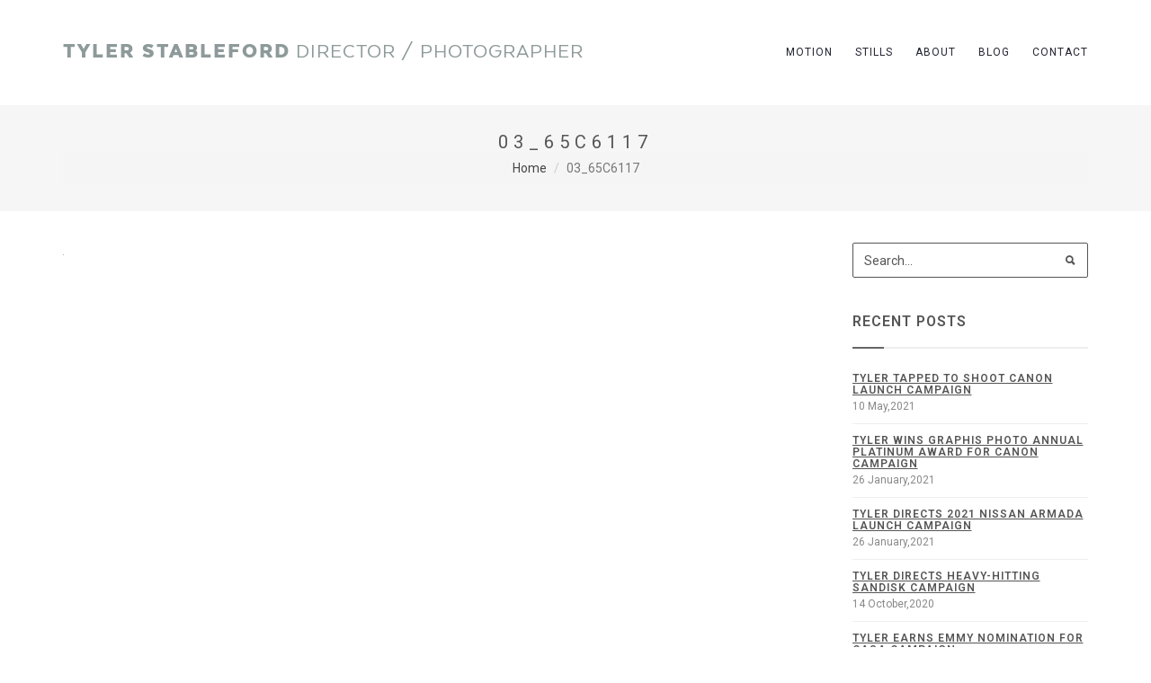

--- FILE ---
content_type: text/html; charset=UTF-8
request_url: http://tylerstableford.com/2015/11/27/tourism-campaign-aspen-snowmass/03_65c6117/
body_size: 55435
content:
<!DOCTYPE html>
<html lang="en-US">
  <head>
      <!-- Meta Tags -->
    <meta charset="utf-8">
    <meta name="viewport" content="width=device-width, initial-scale=1">
    <title>03_65C6117 &#8211; Tyler Stableford Productions</title>
<meta name='robots' content='max-image-preview:large' />
<link rel='dns-prefetch' href='//fonts.googleapis.com' />
<link rel="alternate" type="application/rss+xml" title="Tyler Stableford Productions &raquo; Feed" href="http://tylerstableford.com/feed/" />
<link rel="alternate" type="application/rss+xml" title="Tyler Stableford Productions &raquo; Comments Feed" href="http://tylerstableford.com/comments/feed/" />
<link rel="alternate" title="oEmbed (JSON)" type="application/json+oembed" href="http://tylerstableford.com/wp-json/oembed/1.0/embed?url=http%3A%2F%2Ftylerstableford.com%2F2015%2F11%2F27%2Ftourism-campaign-aspen-snowmass%2F03_65c6117%2F" />
<link rel="alternate" title="oEmbed (XML)" type="text/xml+oembed" href="http://tylerstableford.com/wp-json/oembed/1.0/embed?url=http%3A%2F%2Ftylerstableford.com%2F2015%2F11%2F27%2Ftourism-campaign-aspen-snowmass%2F03_65c6117%2F&#038;format=xml" />
<style id='wp-img-auto-sizes-contain-inline-css' type='text/css'>
img:is([sizes=auto i],[sizes^="auto," i]){contain-intrinsic-size:3000px 1500px}
/*# sourceURL=wp-img-auto-sizes-contain-inline-css */
</style>
<style id='wp-emoji-styles-inline-css' type='text/css'>

	img.wp-smiley, img.emoji {
		display: inline !important;
		border: none !important;
		box-shadow: none !important;
		height: 1em !important;
		width: 1em !important;
		margin: 0 0.07em !important;
		vertical-align: -0.1em !important;
		background: none !important;
		padding: 0 !important;
	}
/*# sourceURL=wp-emoji-styles-inline-css */
</style>
<style id='wp-block-library-inline-css' type='text/css'>
:root{--wp-block-synced-color:#7a00df;--wp-block-synced-color--rgb:122,0,223;--wp-bound-block-color:var(--wp-block-synced-color);--wp-editor-canvas-background:#ddd;--wp-admin-theme-color:#007cba;--wp-admin-theme-color--rgb:0,124,186;--wp-admin-theme-color-darker-10:#006ba1;--wp-admin-theme-color-darker-10--rgb:0,107,160.5;--wp-admin-theme-color-darker-20:#005a87;--wp-admin-theme-color-darker-20--rgb:0,90,135;--wp-admin-border-width-focus:2px}@media (min-resolution:192dpi){:root{--wp-admin-border-width-focus:1.5px}}.wp-element-button{cursor:pointer}:root .has-very-light-gray-background-color{background-color:#eee}:root .has-very-dark-gray-background-color{background-color:#313131}:root .has-very-light-gray-color{color:#eee}:root .has-very-dark-gray-color{color:#313131}:root .has-vivid-green-cyan-to-vivid-cyan-blue-gradient-background{background:linear-gradient(135deg,#00d084,#0693e3)}:root .has-purple-crush-gradient-background{background:linear-gradient(135deg,#34e2e4,#4721fb 50%,#ab1dfe)}:root .has-hazy-dawn-gradient-background{background:linear-gradient(135deg,#faaca8,#dad0ec)}:root .has-subdued-olive-gradient-background{background:linear-gradient(135deg,#fafae1,#67a671)}:root .has-atomic-cream-gradient-background{background:linear-gradient(135deg,#fdd79a,#004a59)}:root .has-nightshade-gradient-background{background:linear-gradient(135deg,#330968,#31cdcf)}:root .has-midnight-gradient-background{background:linear-gradient(135deg,#020381,#2874fc)}:root{--wp--preset--font-size--normal:16px;--wp--preset--font-size--huge:42px}.has-regular-font-size{font-size:1em}.has-larger-font-size{font-size:2.625em}.has-normal-font-size{font-size:var(--wp--preset--font-size--normal)}.has-huge-font-size{font-size:var(--wp--preset--font-size--huge)}.has-text-align-center{text-align:center}.has-text-align-left{text-align:left}.has-text-align-right{text-align:right}.has-fit-text{white-space:nowrap!important}#end-resizable-editor-section{display:none}.aligncenter{clear:both}.items-justified-left{justify-content:flex-start}.items-justified-center{justify-content:center}.items-justified-right{justify-content:flex-end}.items-justified-space-between{justify-content:space-between}.screen-reader-text{border:0;clip-path:inset(50%);height:1px;margin:-1px;overflow:hidden;padding:0;position:absolute;width:1px;word-wrap:normal!important}.screen-reader-text:focus{background-color:#ddd;clip-path:none;color:#444;display:block;font-size:1em;height:auto;left:5px;line-height:normal;padding:15px 23px 14px;text-decoration:none;top:5px;width:auto;z-index:100000}html :where(.has-border-color){border-style:solid}html :where([style*=border-top-color]){border-top-style:solid}html :where([style*=border-right-color]){border-right-style:solid}html :where([style*=border-bottom-color]){border-bottom-style:solid}html :where([style*=border-left-color]){border-left-style:solid}html :where([style*=border-width]){border-style:solid}html :where([style*=border-top-width]){border-top-style:solid}html :where([style*=border-right-width]){border-right-style:solid}html :where([style*=border-bottom-width]){border-bottom-style:solid}html :where([style*=border-left-width]){border-left-style:solid}html :where(img[class*=wp-image-]){height:auto;max-width:100%}:where(figure){margin:0 0 1em}html :where(.is-position-sticky){--wp-admin--admin-bar--position-offset:var(--wp-admin--admin-bar--height,0px)}@media screen and (max-width:600px){html :where(.is-position-sticky){--wp-admin--admin-bar--position-offset:0px}}

/*# sourceURL=wp-block-library-inline-css */
</style><style id='global-styles-inline-css' type='text/css'>
:root{--wp--preset--aspect-ratio--square: 1;--wp--preset--aspect-ratio--4-3: 4/3;--wp--preset--aspect-ratio--3-4: 3/4;--wp--preset--aspect-ratio--3-2: 3/2;--wp--preset--aspect-ratio--2-3: 2/3;--wp--preset--aspect-ratio--16-9: 16/9;--wp--preset--aspect-ratio--9-16: 9/16;--wp--preset--color--black: #000000;--wp--preset--color--cyan-bluish-gray: #abb8c3;--wp--preset--color--white: #ffffff;--wp--preset--color--pale-pink: #f78da7;--wp--preset--color--vivid-red: #cf2e2e;--wp--preset--color--luminous-vivid-orange: #ff6900;--wp--preset--color--luminous-vivid-amber: #fcb900;--wp--preset--color--light-green-cyan: #7bdcb5;--wp--preset--color--vivid-green-cyan: #00d084;--wp--preset--color--pale-cyan-blue: #8ed1fc;--wp--preset--color--vivid-cyan-blue: #0693e3;--wp--preset--color--vivid-purple: #9b51e0;--wp--preset--gradient--vivid-cyan-blue-to-vivid-purple: linear-gradient(135deg,rgb(6,147,227) 0%,rgb(155,81,224) 100%);--wp--preset--gradient--light-green-cyan-to-vivid-green-cyan: linear-gradient(135deg,rgb(122,220,180) 0%,rgb(0,208,130) 100%);--wp--preset--gradient--luminous-vivid-amber-to-luminous-vivid-orange: linear-gradient(135deg,rgb(252,185,0) 0%,rgb(255,105,0) 100%);--wp--preset--gradient--luminous-vivid-orange-to-vivid-red: linear-gradient(135deg,rgb(255,105,0) 0%,rgb(207,46,46) 100%);--wp--preset--gradient--very-light-gray-to-cyan-bluish-gray: linear-gradient(135deg,rgb(238,238,238) 0%,rgb(169,184,195) 100%);--wp--preset--gradient--cool-to-warm-spectrum: linear-gradient(135deg,rgb(74,234,220) 0%,rgb(151,120,209) 20%,rgb(207,42,186) 40%,rgb(238,44,130) 60%,rgb(251,105,98) 80%,rgb(254,248,76) 100%);--wp--preset--gradient--blush-light-purple: linear-gradient(135deg,rgb(255,206,236) 0%,rgb(152,150,240) 100%);--wp--preset--gradient--blush-bordeaux: linear-gradient(135deg,rgb(254,205,165) 0%,rgb(254,45,45) 50%,rgb(107,0,62) 100%);--wp--preset--gradient--luminous-dusk: linear-gradient(135deg,rgb(255,203,112) 0%,rgb(199,81,192) 50%,rgb(65,88,208) 100%);--wp--preset--gradient--pale-ocean: linear-gradient(135deg,rgb(255,245,203) 0%,rgb(182,227,212) 50%,rgb(51,167,181) 100%);--wp--preset--gradient--electric-grass: linear-gradient(135deg,rgb(202,248,128) 0%,rgb(113,206,126) 100%);--wp--preset--gradient--midnight: linear-gradient(135deg,rgb(2,3,129) 0%,rgb(40,116,252) 100%);--wp--preset--font-size--small: 13px;--wp--preset--font-size--medium: 20px;--wp--preset--font-size--large: 36px;--wp--preset--font-size--x-large: 42px;--wp--preset--spacing--20: 0.44rem;--wp--preset--spacing--30: 0.67rem;--wp--preset--spacing--40: 1rem;--wp--preset--spacing--50: 1.5rem;--wp--preset--spacing--60: 2.25rem;--wp--preset--spacing--70: 3.38rem;--wp--preset--spacing--80: 5.06rem;--wp--preset--shadow--natural: 6px 6px 9px rgba(0, 0, 0, 0.2);--wp--preset--shadow--deep: 12px 12px 50px rgba(0, 0, 0, 0.4);--wp--preset--shadow--sharp: 6px 6px 0px rgba(0, 0, 0, 0.2);--wp--preset--shadow--outlined: 6px 6px 0px -3px rgb(255, 255, 255), 6px 6px rgb(0, 0, 0);--wp--preset--shadow--crisp: 6px 6px 0px rgb(0, 0, 0);}:where(.is-layout-flex){gap: 0.5em;}:where(.is-layout-grid){gap: 0.5em;}body .is-layout-flex{display: flex;}.is-layout-flex{flex-wrap: wrap;align-items: center;}.is-layout-flex > :is(*, div){margin: 0;}body .is-layout-grid{display: grid;}.is-layout-grid > :is(*, div){margin: 0;}:where(.wp-block-columns.is-layout-flex){gap: 2em;}:where(.wp-block-columns.is-layout-grid){gap: 2em;}:where(.wp-block-post-template.is-layout-flex){gap: 1.25em;}:where(.wp-block-post-template.is-layout-grid){gap: 1.25em;}.has-black-color{color: var(--wp--preset--color--black) !important;}.has-cyan-bluish-gray-color{color: var(--wp--preset--color--cyan-bluish-gray) !important;}.has-white-color{color: var(--wp--preset--color--white) !important;}.has-pale-pink-color{color: var(--wp--preset--color--pale-pink) !important;}.has-vivid-red-color{color: var(--wp--preset--color--vivid-red) !important;}.has-luminous-vivid-orange-color{color: var(--wp--preset--color--luminous-vivid-orange) !important;}.has-luminous-vivid-amber-color{color: var(--wp--preset--color--luminous-vivid-amber) !important;}.has-light-green-cyan-color{color: var(--wp--preset--color--light-green-cyan) !important;}.has-vivid-green-cyan-color{color: var(--wp--preset--color--vivid-green-cyan) !important;}.has-pale-cyan-blue-color{color: var(--wp--preset--color--pale-cyan-blue) !important;}.has-vivid-cyan-blue-color{color: var(--wp--preset--color--vivid-cyan-blue) !important;}.has-vivid-purple-color{color: var(--wp--preset--color--vivid-purple) !important;}.has-black-background-color{background-color: var(--wp--preset--color--black) !important;}.has-cyan-bluish-gray-background-color{background-color: var(--wp--preset--color--cyan-bluish-gray) !important;}.has-white-background-color{background-color: var(--wp--preset--color--white) !important;}.has-pale-pink-background-color{background-color: var(--wp--preset--color--pale-pink) !important;}.has-vivid-red-background-color{background-color: var(--wp--preset--color--vivid-red) !important;}.has-luminous-vivid-orange-background-color{background-color: var(--wp--preset--color--luminous-vivid-orange) !important;}.has-luminous-vivid-amber-background-color{background-color: var(--wp--preset--color--luminous-vivid-amber) !important;}.has-light-green-cyan-background-color{background-color: var(--wp--preset--color--light-green-cyan) !important;}.has-vivid-green-cyan-background-color{background-color: var(--wp--preset--color--vivid-green-cyan) !important;}.has-pale-cyan-blue-background-color{background-color: var(--wp--preset--color--pale-cyan-blue) !important;}.has-vivid-cyan-blue-background-color{background-color: var(--wp--preset--color--vivid-cyan-blue) !important;}.has-vivid-purple-background-color{background-color: var(--wp--preset--color--vivid-purple) !important;}.has-black-border-color{border-color: var(--wp--preset--color--black) !important;}.has-cyan-bluish-gray-border-color{border-color: var(--wp--preset--color--cyan-bluish-gray) !important;}.has-white-border-color{border-color: var(--wp--preset--color--white) !important;}.has-pale-pink-border-color{border-color: var(--wp--preset--color--pale-pink) !important;}.has-vivid-red-border-color{border-color: var(--wp--preset--color--vivid-red) !important;}.has-luminous-vivid-orange-border-color{border-color: var(--wp--preset--color--luminous-vivid-orange) !important;}.has-luminous-vivid-amber-border-color{border-color: var(--wp--preset--color--luminous-vivid-amber) !important;}.has-light-green-cyan-border-color{border-color: var(--wp--preset--color--light-green-cyan) !important;}.has-vivid-green-cyan-border-color{border-color: var(--wp--preset--color--vivid-green-cyan) !important;}.has-pale-cyan-blue-border-color{border-color: var(--wp--preset--color--pale-cyan-blue) !important;}.has-vivid-cyan-blue-border-color{border-color: var(--wp--preset--color--vivid-cyan-blue) !important;}.has-vivid-purple-border-color{border-color: var(--wp--preset--color--vivid-purple) !important;}.has-vivid-cyan-blue-to-vivid-purple-gradient-background{background: var(--wp--preset--gradient--vivid-cyan-blue-to-vivid-purple) !important;}.has-light-green-cyan-to-vivid-green-cyan-gradient-background{background: var(--wp--preset--gradient--light-green-cyan-to-vivid-green-cyan) !important;}.has-luminous-vivid-amber-to-luminous-vivid-orange-gradient-background{background: var(--wp--preset--gradient--luminous-vivid-amber-to-luminous-vivid-orange) !important;}.has-luminous-vivid-orange-to-vivid-red-gradient-background{background: var(--wp--preset--gradient--luminous-vivid-orange-to-vivid-red) !important;}.has-very-light-gray-to-cyan-bluish-gray-gradient-background{background: var(--wp--preset--gradient--very-light-gray-to-cyan-bluish-gray) !important;}.has-cool-to-warm-spectrum-gradient-background{background: var(--wp--preset--gradient--cool-to-warm-spectrum) !important;}.has-blush-light-purple-gradient-background{background: var(--wp--preset--gradient--blush-light-purple) !important;}.has-blush-bordeaux-gradient-background{background: var(--wp--preset--gradient--blush-bordeaux) !important;}.has-luminous-dusk-gradient-background{background: var(--wp--preset--gradient--luminous-dusk) !important;}.has-pale-ocean-gradient-background{background: var(--wp--preset--gradient--pale-ocean) !important;}.has-electric-grass-gradient-background{background: var(--wp--preset--gradient--electric-grass) !important;}.has-midnight-gradient-background{background: var(--wp--preset--gradient--midnight) !important;}.has-small-font-size{font-size: var(--wp--preset--font-size--small) !important;}.has-medium-font-size{font-size: var(--wp--preset--font-size--medium) !important;}.has-large-font-size{font-size: var(--wp--preset--font-size--large) !important;}.has-x-large-font-size{font-size: var(--wp--preset--font-size--x-large) !important;}
/*# sourceURL=global-styles-inline-css */
</style>

<style id='classic-theme-styles-inline-css' type='text/css'>
/*! This file is auto-generated */
.wp-block-button__link{color:#fff;background-color:#32373c;border-radius:9999px;box-shadow:none;text-decoration:none;padding:calc(.667em + 2px) calc(1.333em + 2px);font-size:1.125em}.wp-block-file__button{background:#32373c;color:#fff;text-decoration:none}
/*# sourceURL=/wp-includes/css/classic-themes.min.css */
</style>
<link rel='stylesheet' id='categories-images-styles-css' href='http://tylerstableford.com/wp-content/plugins/categories-images/assets/css/zci-styles.css?ver=3.3.1' type='text/css' media='all' />
<link rel='stylesheet' id='contact-form-7-css' href='http://tylerstableford.com/wp-content/plugins/contact-form-7/includes/css/styles.css?ver=6.1.4' type='text/css' media='all' />
<link rel='stylesheet' id='bootstrap-css' href='http://tylerstableford.com/wp-content/themes/white-minimal/css/bootstrap.min.css?ver=6.9' type='text/css' media='all' />
<link rel='stylesheet' id='et-line-fonts-css' href='http://tylerstableford.com/wp-content/themes/white-minimal/css/et-line-fonts.css?ver=6.9' type='text/css' media='all' />
<link rel='stylesheet' id='ionicons-css' href='http://tylerstableford.com/wp-content/themes/white-minimal/css/ionicons.min.css?ver=6.9' type='text/css' media='all' />
<link rel='stylesheet' id='magnific-popup-css' href='http://tylerstableford.com/wp-content/themes/white-minimal/css/magnific-popup.css?ver=6.9' type='text/css' media='all' />
<link rel='stylesheet' id='meanmenu-css' href='http://tylerstableford.com/wp-content/themes/white-minimal/css/meanmenu.css?ver=6.9' type='text/css' media='all' />
<link rel='stylesheet' id='white-style-css' href='http://tylerstableford.com/wp-content/themes/white-minimal/css/style.css?ver=6.9' type='text/css' media='all' />
<link rel='stylesheet' id='responsive-css' href='http://tylerstableford.com/wp-content/themes/white-minimal/css/responsive.css?ver=6.9' type='text/css' media='all' />
<link rel='stylesheet' id='global-css' href='http://tylerstableford.com/wp-content/themes/white-minimal/css/global.css?ver=6.9' type='text/css' media='all' />
<link rel='stylesheet' id='font-awesome-css' href='http://tylerstableford.com/wp-content/themes/white-minimal/css/font-awesome.min.css?ver=6.9' type='text/css' media='all' />
<link rel='stylesheet' id='text-headline-css' href='http://tylerstableford.com/wp-content/themes/white-minimal/css/text-headline.css?ver=6.9' type='text/css' media='all' />
<link rel='stylesheet' id='owl-carousel-css' href='http://tylerstableford.com/wp-content/themes/white-minimal/css/owl.carousel.min.css?ver=6.9' type='text/css' media='all' />
<link rel='stylesheet' id='hamburgers-css' href='http://tylerstableford.com/wp-content/themes/white-minimal/css/hamburgers.min.css?ver=6.9' type='text/css' media='all' />
<link rel='stylesheet' id='animate-css' href='http://tylerstableford.com/wp-content/themes/white-minimal/css/animate.css?ver=6.9' type='text/css' media='all' />
<link rel='stylesheet' id='white-css-css' href='http://tylerstableford.com/wp-content/themes/whiteminimal-child/style.css?ver=2016-06-28' type='text/css' media='all' />
<link rel='stylesheet' id='child-googlefont-css' href='https://fonts.googleapis.com/css?family=Roboto%3A300%2C300italic%2C400%2C400italic%2C600%2C600italic%2C700%2C700italic%2C800%2C800italic&#038;ver=6.9' type='text/css' media='all' />
<link rel='stylesheet' id='webfont-css' href='http://tylerstableford.com/wp-content/themes/whiteminimal-child/webfonts.css?ver=6.9' type='text/css' media='all' />
<style id='rocket-lazyload-inline-css' type='text/css'>
.rll-youtube-player{position:relative;padding-bottom:56.23%;height:0;overflow:hidden;max-width:100%;}.rll-youtube-player:focus-within{outline: 2px solid currentColor;outline-offset: 5px;}.rll-youtube-player iframe{position:absolute;top:0;left:0;width:100%;height:100%;z-index:100;background:0 0}.rll-youtube-player img{bottom:0;display:block;left:0;margin:auto;max-width:100%;width:100%;position:absolute;right:0;top:0;border:none;height:auto;-webkit-transition:.4s all;-moz-transition:.4s all;transition:.4s all}.rll-youtube-player img:hover{-webkit-filter:brightness(75%)}.rll-youtube-player .play{height:100%;width:100%;left:0;top:0;position:absolute;background:url(http://tylerstableford.com/wp-content/plugins/rocket-lazy-load/assets/img/youtube.png) no-repeat center;background-color: transparent !important;cursor:pointer;border:none;}
/*# sourceURL=rocket-lazyload-inline-css */
</style>
<script type="text/javascript" src="http://tylerstableford.com/wp-includes/js/jquery/jquery.min.js?ver=3.7.1" id="jquery-core-js"></script>
<script type="text/javascript" src="http://tylerstableford.com/wp-includes/js/jquery/jquery-migrate.min.js?ver=3.4.1" id="jquery-migrate-js"></script>
<script type="text/javascript" src="//tylerstableford.com/wp-content/plugins/revslider/sr6/assets/js/rbtools.min.js?ver=6.7.40" defer async id="tp-tools-js"></script>
<script type="text/javascript" src="//tylerstableford.com/wp-content/plugins/revslider/sr6/assets/js/rs6.min.js?ver=6.7.40" defer async id="revmin-js"></script>
<link rel="https://api.w.org/" href="http://tylerstableford.com/wp-json/" /><link rel="alternate" title="JSON" type="application/json" href="http://tylerstableford.com/wp-json/wp/v2/media/5735" /><link rel="EditURI" type="application/rsd+xml" title="RSD" href="http://tylerstableford.com/xmlrpc.php?rsd" />
<meta name="generator" content="WordPress 6.9" />
<link rel="canonical" href="http://tylerstableford.com/2015/11/27/tourism-campaign-aspen-snowmass/03_65c6117/" />
<link rel='shortlink' href='http://tylerstableford.com/?p=5735' />

		<!-- GA Google Analytics @ https://m0n.co/ga -->
		<script>
			(function(i,s,o,g,r,a,m){i['GoogleAnalyticsObject']=r;i[r]=i[r]||function(){
			(i[r].q=i[r].q||[]).push(arguments)},i[r].l=1*new Date();a=s.createElement(o),
			m=s.getElementsByTagName(o)[0];a.async=1;a.src=g;m.parentNode.insertBefore(a,m)
			})(window,document,'script','https://www.google-analytics.com/analytics.js','ga');
			ga('create', 'UA-99310498-2', 'auto');
			ga('require', 'displayfeatures');
			ga('require', 'linkid');
			ga('set', 'anonymizeIp', true);
			ga('set', 'forceSSL', true);
			ga('send', 'pageview');
		</script>

	<!-- Global site tag (gtag.js) - Google Analytics -->
<script async src="https://www.googletagmanager.com/gtag/js?id=UA-99310498-2"></script>
<script>
  window.dataLayer = window.dataLayer || [];
  function gtag(){dataLayer.push(arguments);}
  gtag('js', new Date());

  gtag('config', 'UA-99310498-2');
</script>
		<script type="text/javascript" async defer data-pin-color="red"  data-pin-hover="true"
			src="http://tylerstableford.com/wp-content/plugins/pinterest-pin-it-button-on-image-hover-and-post/js/pinit.js"></script>
		<style>
	span.oe_textdirection { unicode-bidi: bidi-override; direction: rtl; }
	span.oe_displaynone { display: none; }
</style>
<meta name="generator" content="Powered by Slider Revolution 6.7.40 - responsive, Mobile-Friendly Slider Plugin for WordPress with comfortable drag and drop interface." />
<link rel="icon" href="http://tylerstableford.com/wp-content/uploads/2020/05/cropped-tylerstableford-32x32.png" sizes="32x32" />
<link rel="icon" href="http://tylerstableford.com/wp-content/uploads/2020/05/cropped-tylerstableford-192x192.png" sizes="192x192" />
<link rel="apple-touch-icon" href="http://tylerstableford.com/wp-content/uploads/2020/05/cropped-tylerstableford-180x180.png" />
<meta name="msapplication-TileImage" content="http://tylerstableford.com/wp-content/uploads/2020/05/cropped-tylerstableford-270x270.png" />
<script>function setREVStartSize(e){
			//window.requestAnimationFrame(function() {
				window.RSIW = window.RSIW===undefined ? window.innerWidth : window.RSIW;
				window.RSIH = window.RSIH===undefined ? window.innerHeight : window.RSIH;
				try {
					var pw = document.getElementById(e.c).parentNode.offsetWidth,
						newh;
					pw = pw===0 || isNaN(pw) || (e.l=="fullwidth" || e.layout=="fullwidth") ? window.RSIW : pw;
					e.tabw = e.tabw===undefined ? 0 : parseInt(e.tabw);
					e.thumbw = e.thumbw===undefined ? 0 : parseInt(e.thumbw);
					e.tabh = e.tabh===undefined ? 0 : parseInt(e.tabh);
					e.thumbh = e.thumbh===undefined ? 0 : parseInt(e.thumbh);
					e.tabhide = e.tabhide===undefined ? 0 : parseInt(e.tabhide);
					e.thumbhide = e.thumbhide===undefined ? 0 : parseInt(e.thumbhide);
					e.mh = e.mh===undefined || e.mh=="" || e.mh==="auto" ? 0 : parseInt(e.mh,0);
					if(e.layout==="fullscreen" || e.l==="fullscreen")
						newh = Math.max(e.mh,window.RSIH);
					else{
						e.gw = Array.isArray(e.gw) ? e.gw : [e.gw];
						for (var i in e.rl) if (e.gw[i]===undefined || e.gw[i]===0) e.gw[i] = e.gw[i-1];
						e.gh = e.el===undefined || e.el==="" || (Array.isArray(e.el) && e.el.length==0)? e.gh : e.el;
						e.gh = Array.isArray(e.gh) ? e.gh : [e.gh];
						for (var i in e.rl) if (e.gh[i]===undefined || e.gh[i]===0) e.gh[i] = e.gh[i-1];
											
						var nl = new Array(e.rl.length),
							ix = 0,
							sl;
						e.tabw = e.tabhide>=pw ? 0 : e.tabw;
						e.thumbw = e.thumbhide>=pw ? 0 : e.thumbw;
						e.tabh = e.tabhide>=pw ? 0 : e.tabh;
						e.thumbh = e.thumbhide>=pw ? 0 : e.thumbh;
						for (var i in e.rl) nl[i] = e.rl[i]<window.RSIW ? 0 : e.rl[i];
						sl = nl[0];
						for (var i in nl) if (sl>nl[i] && nl[i]>0) { sl = nl[i]; ix=i;}
						var m = pw>(e.gw[ix]+e.tabw+e.thumbw) ? 1 : (pw-(e.tabw+e.thumbw)) / (e.gw[ix]);
						newh =  (e.gh[ix] * m) + (e.tabh + e.thumbh);
					}
					var el = document.getElementById(e.c);
					if (el!==null && el) el.style.height = newh+"px";
					el = document.getElementById(e.c+"_wrapper");
					if (el!==null && el) {
						el.style.height = newh+"px";
						el.style.display = "block";
					}
				} catch(e){
					console.log("Failure at Presize of Slider:" + e)
				}
			//});
		  };</script>
		<style type="text/css" id="wp-custom-css">
			img {
	max-width: 100% !important;
	height: auto !important;
}


.view-text {
  left: 0;
  position: absolute;
  right: 0;
  text-align: center;
  top: 50%;
  opacity:0;
  visibility:hidden;
  z-index:9;
  transition:.3s;
  transform: scale(1.1) ;
  margin-top:-20px;
}
.portfolio-wrapper:hover .view-text{opacity:1;visibility:visible;transform: scale(1)}

.view-text > a {
  background: #222 none repeat scroll 0 0;
  border-radius: 50%;
  color: #fff;
  display: inline-block;
  height: 40px;
  line-height: 41px;
  width: 40px;
}
.view-text > a:hover{background:#666;}

		</style>
		<noscript><style id="rocket-lazyload-nojs-css">.rll-youtube-player, [data-lazy-src]{display:none !important;}</style></noscript>
<!-- Facebook Pixel Code -->
<script>
!function(f,b,e,v,n,t,s)
{if(f.fbq)return;n=f.fbq=function(){n.callMethod?
n.callMethod.apply(n,arguments):n.queue.push(arguments)};
if(!f._fbq)f._fbq=n;n.push=n;n.loaded=!0;n.version='2.0';
n.queue=[];t=b.createElement(e);t.async=!0;
t.src=v;s=b.getElementsByTagName(e)[0];
s.parentNode.insertBefore(t,s)}(window,document,'script',
'https://connect.facebook.net/en_US/fbevents.js');
 fbq('init', '391867878886386'); 
fbq('track', 'PageView');
</script>
<noscript>
 <img height="1" width="1" 
src="https://www.facebook.com/tr?id=391867878886386&ev=PageView
&noscript=1"/>
</noscript>
<!-- End Facebook Pixel Code -->
  <link rel='stylesheet' id='rs-plugin-settings-css' href='//tylerstableford.com/wp-content/plugins/revslider/sr6/assets/css/rs6.css?ver=6.7.40' type='text/css' media='all' />
<style id='rs-plugin-settings-inline-css' type='text/css'>
#rs-demo-id {}
/*# sourceURL=rs-plugin-settings-inline-css */
</style>
</head>

  <body class="attachment wp-singular attachment-template-default single single-attachment postid-5735 attachmentid-5735 attachment-jpeg wp-theme-white-minimal wp-child-theme-whiteminimal-child">

        <!-- PRELOADER -->
        <div class="page-loader">
            <div class="loader">Loading...</div>
        </div>
        <!-- /PRELOADER -->       
        <!-- header start -->
        <header id="sticky-header">
            <div class="header-area">
                <div class="container sm-100">
                    <div class="row">
                        <div class="col-md-12 col-sm-12 col-lg-7">
                            <div class="logo text-upper">
                                <a class="logo" href="http://tylerstableford.com/">
                                 
                                        <h1><span class="main-section">tyler stableford</span> <span class="sub-section"> director / photographer</span></h1>
                                                                    </a>
                            </div>
                        </div>
                        <div class="col-md-12 col-sm-12 col-lg-5">
                            <div class="menu-area hidden-xs hidden-sm hidden-md">
                                <nav>
                                    <ul class="basic-menu clearfix "><li id="menu-item-6625" class="menu-item menu-item-type-post_type menu-item-object-page menu-item-6625"><a  title="Motion" href="http://tylerstableford.com/film-and-video/">Motion</a></li>
<li id="menu-item-6854" class="sub-menu menu-item menu-item-type-post_type menu-item-object-page menu-item-has-children menu-item-6854"><a  title="Stills" href="http://tylerstableford.com/stills/">Stills </a>
<ul>
	<li id="menu-item-12625" class="menu-item menu-item-type-custom menu-item-object-custom menu-item-12625"><a  title="NEW: Canon" href="http://tylerstableford.com/stills/canon/">NEW: Canon</a></li>
	<li id="menu-item-6825" class="menu-item menu-item-type-taxonomy menu-item-object-cate menu-item-6825"><a  title="NEW: Farmers" href="http://tylerstableford.com/stills/the-farmers/">NEW: Farmers</a></li>
	<li id="menu-item-12508" class="menu-item menu-item-type-custom menu-item-object-custom menu-item-12508"><a  title="NEW: Southwest Airlines" href="http://tylerstableford.com/stills/new-southwest-airlines/">NEW: Southwest Airlines</a></li>
	<li id="menu-item-8585" class="menu-item menu-item-type-taxonomy menu-item-object-cate menu-item-8585"><a  title="NEW: North Dakota Tourism" href="http://tylerstableford.com/stills/new-north-dakota-tourism/">NEW: North Dakota Tourism</a></li>
	<li id="menu-item-8513" class="menu-item menu-item-type-taxonomy menu-item-object-cate menu-item-8513"><a  title="NEW: Wrangler" href="http://tylerstableford.com/stills/new-wrangler/">NEW: Wrangler</a></li>
	<li id="menu-item-10171" class="menu-item menu-item-type-taxonomy menu-item-object-cate menu-item-10171"><a  title="NEW: Patagonia Workwear" href="http://tylerstableford.com/stills/patagonia-workwear/">NEW: Patagonia Workwear</a></li>
	<li id="menu-item-6823" class="menu-item menu-item-type-taxonomy menu-item-object-cate menu-item-6823"><a  title="Sport" href="http://tylerstableford.com/stills/sport/">Sport</a></li>
	<li id="menu-item-9690" class="menu-item menu-item-type-taxonomy menu-item-object-cate menu-item-9690"><a  title="The Dancers" href="http://tylerstableford.com/stills/the-dancers/">The Dancers</a></li>
	<li id="menu-item-6817" class="menu-item menu-item-type-taxonomy menu-item-object-cate menu-item-6817"><a  title="Lifestyle" href="http://tylerstableford.com/stills/lifestyle-photographer/">Lifestyle</a></li>
	<li id="menu-item-7602" class="menu-item menu-item-type-taxonomy menu-item-object-cate menu-item-7602"><a  title="The West" href="http://tylerstableford.com/stills/the-west/">The West</a></li>
	<li id="menu-item-6826" class="menu-item menu-item-type-taxonomy menu-item-object-cate menu-item-6826"><a  title="Industry" href="http://tylerstableford.com/stills/industry/">Industry</a></li>
	<li id="menu-item-7325" class="menu-item menu-item-type-taxonomy menu-item-object-cate menu-item-7325"><a  title="Hunt and Fish" href="http://tylerstableford.com/stills/hunt-and-fish/">Hunt and Fish</a></li>
	<li id="menu-item-8133" class="menu-item menu-item-type-taxonomy menu-item-object-cate menu-item-8133"><a  title="Into The Deep" href="http://tylerstableford.com/stills/into-the-deep/">Into The Deep</a></li>
</ul>
</li>
<li id="menu-item-6812" class="sub-menu menu-item menu-item-type-post_type menu-item-object-page menu-item-has-children menu-item-6812"><a  title="About" href="http://tylerstableford.com/tyler-stableford-about/">About </a>
<ul>
	<li id="menu-item-8612" class="menu-item menu-item-type-custom menu-item-object-custom menu-item-8612"><a  title="Bio" href="/tyler-stableford-about/">Bio</a></li>
	<li id="menu-item-6982" class="menu-item menu-item-type-post_type menu-item-object-page menu-item-6982"><a  title="Clients" href="http://tylerstableford.com/clients/">Clients</a></li>
	<li id="menu-item-6981" class="menu-item menu-item-type-post_type menu-item-object-page menu-item-6981"><a  title="Awards" href="http://tylerstableford.com/awards/">Awards</a></li>
</ul>
</li>
<li id="menu-item-6814" class="menu-item menu-item-type-post_type menu-item-object-page menu-item-6814"><a  title="Blog" href="http://tylerstableford.com/blog/">Blog</a></li>
<li id="menu-item-6994" class="menu-item menu-item-type-post_type menu-item-object-page menu-item-6994"><a  title="Contact" href="http://tylerstableford.com/contact-us/">Contact</a></li>
</ul>                                </nav>                          
                            </div>
                            <!-- basic-mobile-menu --> 
                            <div class="basic-mobile-menu visible-xs visible-sm visible-md">
                                <nav id="mobile-nav">
                                    <ul class=""><li class="menu-item menu-item-type-post_type menu-item-object-page menu-item-6625"><a  title="Motion" href="http://tylerstableford.com/film-and-video/">Motion</a></li>
<li class="sub-menu menu-item menu-item-type-post_type menu-item-object-page menu-item-has-children menu-item-6854"><a  title="Stills" href="#">Stills </a>
<ul>
	<li class="menu-item menu-item-type-custom menu-item-object-custom menu-item-12625"><a  title="NEW: Canon" href="http://tylerstableford.com/stills/canon/">NEW: Canon</a></li>
	<li class="menu-item menu-item-type-taxonomy menu-item-object-cate menu-item-6825"><a  title="NEW: Farmers" href="http://tylerstableford.com/stills/the-farmers/">NEW: Farmers</a></li>
	<li class="menu-item menu-item-type-custom menu-item-object-custom menu-item-12508"><a  title="NEW: Southwest Airlines" href="http://tylerstableford.com/stills/new-southwest-airlines/">NEW: Southwest Airlines</a></li>
	<li class="menu-item menu-item-type-taxonomy menu-item-object-cate menu-item-8585"><a  title="NEW: North Dakota Tourism" href="http://tylerstableford.com/stills/new-north-dakota-tourism/">NEW: North Dakota Tourism</a></li>
	<li class="menu-item menu-item-type-taxonomy menu-item-object-cate menu-item-8513"><a  title="NEW: Wrangler" href="http://tylerstableford.com/stills/new-wrangler/">NEW: Wrangler</a></li>
	<li class="menu-item menu-item-type-taxonomy menu-item-object-cate menu-item-10171"><a  title="NEW: Patagonia Workwear" href="http://tylerstableford.com/stills/patagonia-workwear/">NEW: Patagonia Workwear</a></li>
	<li class="menu-item menu-item-type-taxonomy menu-item-object-cate menu-item-6823"><a  title="Sport" href="http://tylerstableford.com/stills/sport/">Sport</a></li>
	<li class="menu-item menu-item-type-taxonomy menu-item-object-cate menu-item-9690"><a  title="The Dancers" href="http://tylerstableford.com/stills/the-dancers/">The Dancers</a></li>
	<li class="menu-item menu-item-type-taxonomy menu-item-object-cate menu-item-6817"><a  title="Lifestyle" href="http://tylerstableford.com/stills/lifestyle-photographer/">Lifestyle</a></li>
	<li class="menu-item menu-item-type-taxonomy menu-item-object-cate menu-item-7602"><a  title="The West" href="http://tylerstableford.com/stills/the-west/">The West</a></li>
	<li class="menu-item menu-item-type-taxonomy menu-item-object-cate menu-item-6826"><a  title="Industry" href="http://tylerstableford.com/stills/industry/">Industry</a></li>
	<li class="menu-item menu-item-type-taxonomy menu-item-object-cate menu-item-7325"><a  title="Hunt and Fish" href="http://tylerstableford.com/stills/hunt-and-fish/">Hunt and Fish</a></li>
	<li class="menu-item menu-item-type-taxonomy menu-item-object-cate menu-item-8133"><a  title="Into The Deep" href="http://tylerstableford.com/stills/into-the-deep/">Into The Deep</a></li>
</ul>
</li>
<li class="sub-menu menu-item menu-item-type-post_type menu-item-object-page menu-item-has-children menu-item-6812"><a  title="About" href="#">About </a>
<ul>
	<li class="menu-item menu-item-type-custom menu-item-object-custom menu-item-8612"><a  title="Bio" href="/tyler-stableford-about/">Bio</a></li>
	<li class="menu-item menu-item-type-post_type menu-item-object-page menu-item-6982"><a  title="Clients" href="http://tylerstableford.com/clients/">Clients</a></li>
	<li class="menu-item menu-item-type-post_type menu-item-object-page menu-item-6981"><a  title="Awards" href="http://tylerstableford.com/awards/">Awards</a></li>
</ul>
</li>
<li class="menu-item menu-item-type-post_type menu-item-object-page menu-item-6814"><a  title="Blog" href="http://tylerstableford.com/blog/">Blog</a></li>
<li class="menu-item menu-item-type-post_type menu-item-object-page menu-item-6994"><a  title="Contact" href="http://tylerstableford.com/contact-us/">Contact</a></li>
</ul>                                </nav>
                            </div>                                  
                        </div>
                    </div>
                </div>
            </div>
        </header>
        <!-- header end -->
    <!-- basic-breadcrumb start -->
        <div class="basic-breadcrumb-area gray-bg ptb-70">
            <div class="container">
                <div class="basic-breadcrumb text-center">
                    <h2 class="">03_65C6117</h2>
                    <ol class="breadcrumb text-xs">
                        <li><a href="http://tylerstableford.com/">Home</a></li>
                        <li class="active">03_65C6117</li>
                    </ol>
                </div>
            </div>
        </div>
    <!-- basic-breadcrumb end -->
    <div class="basic-blog-area ptb-90 pb-20">
        <div class="container">
            <div class="row blog-masonry">
                <div class="col-md-9 col-xs-12">
                                            <!-- POST -->
                        <article class="post" class="post-5735 attachment type-attachment status-inherit hentry">
                                                                                                                <div class="post-header">
                                <div class="post-meta">
                                                                            By                                         <a href="http://tylerstableford.com/author/tstableford/" title="Posts by tstableford" rel="author">tstableford</a>, November 20, 2015                                </div>
                                <div class="row config">
                                                                   </div>
                            </div>
                            <div class="post-content">
                                <p class="attachment"><a href='http://tylerstableford.com/wp-content/uploads/2015/11/03_65C6117.jpg'><img decoding="async" width="1" height="1" src="data:image/svg+xml,%3Csvg%20xmlns='http://www.w3.org/2000/svg'%20viewBox='0%200%201%201'%3E%3C/svg%3E" class="attachment-medium size-medium" alt="" data-lazy-src="http://tylerstableford.com/wp-content/uploads/2015/11/03_65C6117.jpg" /><noscript><img decoding="async" width="1" height="1" src="http://tylerstableford.com/wp-content/uploads/2015/11/03_65C6117.jpg" class="attachment-medium size-medium" alt="" /></noscript></a></p>                                                                                            </div>
                        </article>
                        <!-- /POST -->
                                             
        
            </article>
                                        </div>
                <div class="col-md-3 col-xs-12">
                    	        <div class="widget">
            <form action="http://tylerstableford.com/" class="search-form" method="post">
                <input class="form-control" placeholder="Search..." type="text" name="s">
                <button><i class="ion-search"></i></button>
            </form>
        </div>
        <div  class="widget recent-post-widget">
        <h6 class="text-uppercase widget-title">Recent Posts</h6>            <ul class="recent-posts">
                            <li>
                        <h6 class="widget-posts-title"><a href="http://tylerstableford.com/2021/05/10/tyler-tapped-to-shoot-canon-launch-campaign/">Tyler Tapped to Shoot Canon Launch Campaign</a></h6>
                        <div class="widget-posts-meta">10 May,2021 </div>
                </li>
                            <li>
                        <h6 class="widget-posts-title"><a href="http://tylerstableford.com/2021/01/26/tyler-wins-graphis-photo-annual-platinum-award-for-canon-campaign/">Tyler Wins Graphis Photo Annual Platinum Award For Canon Campaign</a></h6>
                        <div class="widget-posts-meta">26 January,2021 </div>
                </li>
                            <li>
                        <h6 class="widget-posts-title"><a href="http://tylerstableford.com/2021/01/26/tyler-directs-2021-nissan-armada-launch-campaign/">Tyler Directs 2021 Nissan Armada Launch Campaign</a></h6>
                        <div class="widget-posts-meta">26 January,2021 </div>
                </li>
                            <li>
                        <h6 class="widget-posts-title"><a href="http://tylerstableford.com/2020/10/14/tyler-directs-heavy-hitting-sandisk-campaign/">Tyler Directs Heavy-Hitting SanDisk Campaign</a></h6>
                        <div class="widget-posts-meta">14 October,2020 </div>
                </li>
                            <li>
                        <h6 class="widget-posts-title"><a href="http://tylerstableford.com/2020/09/16/emmy-award-nomination-communication-arts-photo-annual/">Tyler Earns Emmy Nomination for CASA Campaign</a></h6>
                        <div class="widget-posts-meta">16 September,2020 </div>
                </li>
                        </ul>
       </div>
                </div>
            </div>
        </div>
    </div>
    <footer>
    <div class="basic-footer text-center ptb-90">
        <div class="container">
            <div class="footer-logo mb-30">
                            </div>
            <div class="social-icon">
                <a target="_blank" href="https://www.facebook.com/tylerstablefordproductions/"><i class="ion-social-facebook"></i></a>
                <a target="_blank" href="https://vimeo.com/tylerstableford"><i class="ion-social-vimeo"></i></a>
                <a target="_blank" href="https://twitter.com/TylerStableford"><i class="ion-social-twitter"></i></a>
                <a target="_blank" href="https://www.linkedin.com/in/tylerstableford/"><i class="ion-social-linkedin"></i></a>
                <a target="_blank" href="https://www.instagram.com/tylerstableford/?hl=en"><i class="ion-social-instagram"></i></a>
                
            </div>            
                        <div class="footer-menu">
                                                                </div>
            <div class="copyright mb-20 mt-20">
                <p>
                                            © 2020 All Rights Reserved                                    </p>
            </div>
        </div>
    </div>
</footer>
<!-- footer end -->

		<script>
			window.RS_MODULES = window.RS_MODULES || {};
			window.RS_MODULES.modules = window.RS_MODULES.modules || {};
			window.RS_MODULES.waiting = window.RS_MODULES.waiting || [];
			window.RS_MODULES.defered = true;
			window.RS_MODULES.moduleWaiting = window.RS_MODULES.moduleWaiting || {};
			window.RS_MODULES.type = 'compiled';
		</script>
		<script type="speculationrules">
{"prefetch":[{"source":"document","where":{"and":[{"href_matches":"/*"},{"not":{"href_matches":["/wp-*.php","/wp-admin/*","/wp-content/uploads/*","/wp-content/*","/wp-content/plugins/*","/wp-content/themes/whiteminimal-child/*","/wp-content/themes/white-minimal/*","/*\\?(.+)"]}},{"not":{"selector_matches":"a[rel~=\"nofollow\"]"}},{"not":{"selector_matches":".no-prefetch, .no-prefetch a"}}]},"eagerness":"conservative"}]}
</script>
<script type="text/javascript" src="http://tylerstableford.com/wp-includes/js/dist/hooks.min.js?ver=dd5603f07f9220ed27f1" id="wp-hooks-js"></script>
<script type="text/javascript" src="http://tylerstableford.com/wp-includes/js/dist/i18n.min.js?ver=c26c3dc7bed366793375" id="wp-i18n-js"></script>
<script type="text/javascript" id="wp-i18n-js-after">
/* <![CDATA[ */
wp.i18n.setLocaleData( { 'text direction\u0004ltr': [ 'ltr' ] } );
//# sourceURL=wp-i18n-js-after
/* ]]> */
</script>
<script type="text/javascript" src="http://tylerstableford.com/wp-content/plugins/contact-form-7/includes/swv/js/index.js?ver=6.1.4" id="swv-js"></script>
<script type="text/javascript" id="contact-form-7-js-before">
/* <![CDATA[ */
var wpcf7 = {
    "api": {
        "root": "http:\/\/tylerstableford.com\/wp-json\/",
        "namespace": "contact-form-7\/v1"
    }
};
//# sourceURL=contact-form-7-js-before
/* ]]> */
</script>
<script type="text/javascript" src="http://tylerstableford.com/wp-content/plugins/contact-form-7/includes/js/index.js?ver=6.1.4" id="contact-form-7-js"></script>
<script type="text/javascript" src="http://tylerstableford.com/wp-content/plugins/pinterest-pin-it-button-on-image-hover-and-post/js/main.js?ver=6.9" id="wl-pin-main-js"></script>
<script type="text/javascript" id="wl-pin-main-js-after">
/* <![CDATA[ */
jQuery(document).ready(function(){jQuery(".is-cropped img").each(function(){jQuery(this).attr("style", "min-height: 120px;min-width: 100px;");});jQuery(".avatar").attr("style", "min-width: unset; min-height: unset;");});
//# sourceURL=wl-pin-main-js-after
/* ]]> */
</script>
<script type="text/javascript" src="http://tylerstableford.com/wp-content/themes/white-minimal/js/vendor/modernizr-2.8.3.min.js?ver=6.9" id="modernizr-js"></script>
<script type="text/javascript" src="http://tylerstableford.com/wp-content/themes/white-minimal/js/vendor/total.js?ver=6.9" id="white-total-js"></script>
<script type="text/javascript" src="http://tylerstableford.com/wp-content/themes/white-minimal/js/bootstrap.min.js?ver=6.9" id="bootstrap-js"></script>
<script type="text/javascript" src="http://tylerstableford.com/wp-content/themes/white-minimal/js/isotope.pkgd.min.js?ver=6.9" id="isotope-pkgd-js"></script>
<script type="text/javascript" src="http://tylerstableford.com/wp-content/themes/white-minimal/js/script.js?ver=6.9" id="white-script-js"></script>
<script type="text/javascript" src="http://tylerstableford.com/wp-content/themes/white-minimal/js/plugins.js?ver=6.9" id="white-plugins-js"></script>
<script type="text/javascript" src="http://tylerstableford.com/wp-content/themes/whiteminimal-child/js/jquery.meanmenu.js?ver=6.9" id="child-jquery-meanmenu-js"></script>
<script type="text/javascript" src="http://tylerstableford.com/wp-content/themes/whiteminimal-child/js/jquery.magnific-popup.min.js?ver=6.9" id="child-magnific-popup-js"></script>
<script type="text/javascript" src="http://tylerstableford.com/wp-content/themes/whiteminimal-child/js/script.js?ver=6.9" id="child-script-js"></script>
<script type="text/javascript" src="http://tylerstableford.com/wp-content/themes/whiteminimal-child/js/main.js?ver=6.9" id="child-white-main-js"></script>
<script type="text/javascript" src="http://tylerstableford.com/wp-includes/js/comment-reply.min.js?ver=6.9" id="comment-reply-js" async="async" data-wp-strategy="async" fetchpriority="low"></script>
<script id="wp-emoji-settings" type="application/json">
{"baseUrl":"https://s.w.org/images/core/emoji/17.0.2/72x72/","ext":".png","svgUrl":"https://s.w.org/images/core/emoji/17.0.2/svg/","svgExt":".svg","source":{"concatemoji":"http://tylerstableford.com/wp-includes/js/wp-emoji-release.min.js?ver=6.9"}}
</script>
<script type="module">
/* <![CDATA[ */
/*! This file is auto-generated */
const a=JSON.parse(document.getElementById("wp-emoji-settings").textContent),o=(window._wpemojiSettings=a,"wpEmojiSettingsSupports"),s=["flag","emoji"];function i(e){try{var t={supportTests:e,timestamp:(new Date).valueOf()};sessionStorage.setItem(o,JSON.stringify(t))}catch(e){}}function c(e,t,n){e.clearRect(0,0,e.canvas.width,e.canvas.height),e.fillText(t,0,0);t=new Uint32Array(e.getImageData(0,0,e.canvas.width,e.canvas.height).data);e.clearRect(0,0,e.canvas.width,e.canvas.height),e.fillText(n,0,0);const a=new Uint32Array(e.getImageData(0,0,e.canvas.width,e.canvas.height).data);return t.every((e,t)=>e===a[t])}function p(e,t){e.clearRect(0,0,e.canvas.width,e.canvas.height),e.fillText(t,0,0);var n=e.getImageData(16,16,1,1);for(let e=0;e<n.data.length;e++)if(0!==n.data[e])return!1;return!0}function u(e,t,n,a){switch(t){case"flag":return n(e,"\ud83c\udff3\ufe0f\u200d\u26a7\ufe0f","\ud83c\udff3\ufe0f\u200b\u26a7\ufe0f")?!1:!n(e,"\ud83c\udde8\ud83c\uddf6","\ud83c\udde8\u200b\ud83c\uddf6")&&!n(e,"\ud83c\udff4\udb40\udc67\udb40\udc62\udb40\udc65\udb40\udc6e\udb40\udc67\udb40\udc7f","\ud83c\udff4\u200b\udb40\udc67\u200b\udb40\udc62\u200b\udb40\udc65\u200b\udb40\udc6e\u200b\udb40\udc67\u200b\udb40\udc7f");case"emoji":return!a(e,"\ud83e\u1fac8")}return!1}function f(e,t,n,a){let r;const o=(r="undefined"!=typeof WorkerGlobalScope&&self instanceof WorkerGlobalScope?new OffscreenCanvas(300,150):document.createElement("canvas")).getContext("2d",{willReadFrequently:!0}),s=(o.textBaseline="top",o.font="600 32px Arial",{});return e.forEach(e=>{s[e]=t(o,e,n,a)}),s}function r(e){var t=document.createElement("script");t.src=e,t.defer=!0,document.head.appendChild(t)}a.supports={everything:!0,everythingExceptFlag:!0},new Promise(t=>{let n=function(){try{var e=JSON.parse(sessionStorage.getItem(o));if("object"==typeof e&&"number"==typeof e.timestamp&&(new Date).valueOf()<e.timestamp+604800&&"object"==typeof e.supportTests)return e.supportTests}catch(e){}return null}();if(!n){if("undefined"!=typeof Worker&&"undefined"!=typeof OffscreenCanvas&&"undefined"!=typeof URL&&URL.createObjectURL&&"undefined"!=typeof Blob)try{var e="postMessage("+f.toString()+"("+[JSON.stringify(s),u.toString(),c.toString(),p.toString()].join(",")+"));",a=new Blob([e],{type:"text/javascript"});const r=new Worker(URL.createObjectURL(a),{name:"wpTestEmojiSupports"});return void(r.onmessage=e=>{i(n=e.data),r.terminate(),t(n)})}catch(e){}i(n=f(s,u,c,p))}t(n)}).then(e=>{for(const n in e)a.supports[n]=e[n],a.supports.everything=a.supports.everything&&a.supports[n],"flag"!==n&&(a.supports.everythingExceptFlag=a.supports.everythingExceptFlag&&a.supports[n]);var t;a.supports.everythingExceptFlag=a.supports.everythingExceptFlag&&!a.supports.flag,a.supports.everything||((t=a.source||{}).concatemoji?r(t.concatemoji):t.wpemoji&&t.twemoji&&(r(t.twemoji),r(t.wpemoji)))});
//# sourceURL=http://tylerstableford.com/wp-includes/js/wp-emoji-loader.min.js
/* ]]> */
</script>
<script>window.lazyLoadOptions = [{
                elements_selector: "img[data-lazy-src],.rocket-lazyload,iframe[data-lazy-src]",
                data_src: "lazy-src",
                data_srcset: "lazy-srcset",
                data_sizes: "lazy-sizes",
                class_loading: "lazyloading",
                class_loaded: "lazyloaded",
                threshold: 300,
                callback_loaded: function(element) {
                    if ( element.tagName === "IFRAME" && element.dataset.rocketLazyload == "fitvidscompatible" ) {
                        if (element.classList.contains("lazyloaded") ) {
                            if (typeof window.jQuery != "undefined") {
                                if (jQuery.fn.fitVids) {
                                    jQuery(element).parent().fitVids();
                                }
                            }
                        }
                    }
                }},{
				elements_selector: ".rocket-lazyload",
				data_src: "lazy-src",
				data_srcset: "lazy-srcset",
				data_sizes: "lazy-sizes",
				class_loading: "lazyloading",
				class_loaded: "lazyloaded",
				threshold: 300,
			}];
        window.addEventListener('LazyLoad::Initialized', function (e) {
            var lazyLoadInstance = e.detail.instance;

            if (window.MutationObserver) {
                var observer = new MutationObserver(function(mutations) {
                    var image_count = 0;
                    var iframe_count = 0;
                    var rocketlazy_count = 0;

                    mutations.forEach(function(mutation) {
                        for (var i = 0; i < mutation.addedNodes.length; i++) {
                            if (typeof mutation.addedNodes[i].getElementsByTagName !== 'function') {
                                continue;
                            }

                            if (typeof mutation.addedNodes[i].getElementsByClassName !== 'function') {
                                continue;
                            }

                            images = mutation.addedNodes[i].getElementsByTagName('img');
                            is_image = mutation.addedNodes[i].tagName == "IMG";
                            iframes = mutation.addedNodes[i].getElementsByTagName('iframe');
                            is_iframe = mutation.addedNodes[i].tagName == "IFRAME";
                            rocket_lazy = mutation.addedNodes[i].getElementsByClassName('rocket-lazyload');

                            image_count += images.length;
			                iframe_count += iframes.length;
			                rocketlazy_count += rocket_lazy.length;

                            if(is_image){
                                image_count += 1;
                            }

                            if(is_iframe){
                                iframe_count += 1;
                            }
                        }
                    } );

                    if(image_count > 0 || iframe_count > 0 || rocketlazy_count > 0){
                        lazyLoadInstance.update();
                    }
                } );

                var b      = document.getElementsByTagName("body")[0];
                var config = { childList: true, subtree: true };

                observer.observe(b, config);
            }
        }, false);</script><script data-no-minify="1" async src="http://tylerstableford.com/wp-content/plugins/rocket-lazy-load/assets/js/16.1/lazyload.min.js"></script><script>function lazyLoadThumb(e,alt,l){var t='<img loading="lazy" src="https://i.ytimg.com/vi/ID/hqdefault.jpg" alt="" width="480" height="360">',a='<button class="play" aria-label="play Youtube video"></button>';if(l){t=t.replace('data-lazy-','');t=t.replace('loading="lazy"','');t=t.replace(/<noscript>.*?<\/noscript>/g,'');}t=t.replace('alt=""','alt="'+alt+'"');return t.replace("ID",e)+a}function lazyLoadYoutubeIframe(){var e=document.createElement("iframe"),t="ID?autoplay=1";t+=0===this.parentNode.dataset.query.length?"":"&"+this.parentNode.dataset.query;e.setAttribute("src",t.replace("ID",this.parentNode.dataset.src)),e.setAttribute("frameborder","0"),e.setAttribute("allowfullscreen","1"),e.setAttribute("allow","accelerometer; autoplay; encrypted-media; gyroscope; picture-in-picture"),this.parentNode.parentNode.replaceChild(e,this.parentNode)}document.addEventListener("DOMContentLoaded",function(){var exclusions=[];var e,t,p,u,l,a=document.getElementsByClassName("rll-youtube-player");for(t=0;t<a.length;t++)(e=document.createElement("div")),(u='https://i.ytimg.com/vi/ID/hqdefault.jpg'),(u=u.replace('ID',a[t].dataset.id)),(l=exclusions.some(exclusion=>u.includes(exclusion))),e.setAttribute("data-id",a[t].dataset.id),e.setAttribute("data-query",a[t].dataset.query),e.setAttribute("data-src",a[t].dataset.src),(e.innerHTML=lazyLoadThumb(a[t].dataset.id,a[t].dataset.alt,l)),a[t].appendChild(e),(p=e.querySelector(".play")),(p.onclick=lazyLoadYoutubeIframe)});</script>
<!-- linked in -->
<script type="text/javascript">
_linkedin_partner_id = "2473810";
window._linkedin_data_partner_ids = window._linkedin_data_partner_ids || [];
window._linkedin_data_partner_ids.push(_linkedin_partner_id);
</script><script type="text/javascript">
(function(){var s = document.getElementsByTagName("script")[0];
var b = document.createElement("script");
b.type = "text/javascript";b.async = true;
b.src = "https://snap.licdn.com/li.lms-analytics/insight.min.js";
s.parentNode.insertBefore(b, s);})();
</script>
<noscript>
<img height="1" width="1" style="display:none;" alt="" src="https://px.ads.linkedin.com/collect/?pid=2473810&fmt=gif" />
</noscript>
</body>
</html>


--- FILE ---
content_type: text/css
request_url: http://tylerstableford.com/wp-content/themes/white-minimal/css/responsive.css?ver=6.9
body_size: 1991
content:
/*--------- Medium devices -----------*/
@media (min-width: 992px) and (max-width: 1200px) {


}

 
/*--------- TSmall devices Tablets ------------*/
@media (min-width: 768px) and (max-width: 991px) {
.sm-100{width:100%}
.basic-menu li {
  margin-left: 30px;
}
.portfolio-grid-4 .portfolio-item {
  width: 33.33%;
}
.portfolio-mosaic .portfolio-item {
  width: 50%;
}
.about-text {
  margin-bottom: 60px;
  margin-top: 0;
}
.portfolio-view-btn {
  margin-bottom: 30px;
}


}

 
/*------------ Extra small devices ------------*/
@media (max-width: 767px) {
.basic-menu li {
  margin-left: 0;
}
.basic-menu > li > a::before {
  display: none;
}
.slide-1{background-size:cover}
.portfolio-item {
  width: 100%;
}
.area-title {
  width: 100%;
}
.call-to-action {
  text-align: left;
}
.hamburger {
  display: none;
}
.hamburger-menu {
  display: none;
}
.sticky .mean-container a.meanmenu-reveal {
  margin-top: -46px;
}
.copyright {
  margin-bottom: 10px;
  text-align: center;
}
.footer-menu {
  text-align: center;
}
.portfolio-grid-2 .portfolio-item {
  width: 100%;
} 
.portfolio-grid-4 .portfolio-item {
  width: 100%;
}
.portfolio-mosaic .portfolio-item {
  width: 100%;
}
.about-text {
  margin-bottom: 60px;
  margin-top: 0;
}
.counter-box {
  width: 50%;
}
.pagination > li {
  margin-bottom: 5px;
}
.comment-reply {
  margin-left: 0;
}
.portfolio-view-btn {
  margin-bottom: 30px;
}
.header-transparent .mean-container a.meanmenu-reveal {
  border: 1px solid #fff;
}
.header-transparent .mean-container a.meanmenu-reveal span {
  background: #fff none repeat scroll 0 0;
}
.slider-screen {
  height: 50vh;
}


 
}
 
/*----------- Large Mobile -------------*/
@media only screen and (min-width: 480px) and (max-width: 767px) {
.portfolio-item {
  width: 50%;
}
.portfolio-grid-2 .portfolio-item {
  width: 50%;
} 
.portfolio-grid-4 .portfolio-item {
  width: 50%;
}
 
}

--- FILE ---
content_type: text/css
request_url: http://tylerstableford.com/wp-content/themes/whiteminimal-child/style.css?ver=2016-06-28
body_size: 9090
content:
/*
Theme Name: White Minimal Child Theme
Theme URI: http://shtheme.com/demosd/white
Description: This is child theme of white minimal
Author: Shtheme
Author URI: http://shtheme.com
Template: white-minimal
Version: 1.0
Text Domain:  whiteminimal-child
*/
.flexslider {border:none!important;box-shadow:none!important;margin:0!important;}
.header-fixed{background:#fff;}
.flex-control-paging{display:none!important;}
.wpb_gallery .wpb_flexslider .flex-control-nav{display:none!important;}
.wpb_content_element{margin:0!important;overflow:hidden;padding-top:60px;}
.ptb-70 {padding: 30px 0;}
.ptb-90 {padding: 35px 0;}
body,
h1,
h2,
h3,
h4,
h5,
h6,
.btn,
.filter-menu button,
.project-details li,
.footer-menu a {
    font-family: 'Roboto', sans-serif;
    color:#555;
}
.footer-logo h3,
.basic-breadcrumb > h3,
.logo h1 {
    font-family: 'Texta-Regular';
    font-size:24px;
    margin:0;
    color:#8e9a9a;
}
.basic-breadcrumb > h2 {
    font-weight: 400;
    font-size:20px;
    margin:0;
    color:#555;
    letter-spacing: 6px;
}
.logo h1 span.main-section {
    font-family: 'Texta-Heavy';
    font-weight: 900;
    letter-spacing: 3px;
}
.logo h1 span.sub-section {
    letter-spacing:1px;
}
.footer-logo h3 {
    font-size:16px;
}
.logo {
    padding:44px 0;
}
.sticky .logo {
    padding:44px 0;
}
h4 {
    font-size:20px;
}
.portfolio-caption {
    padding: 15px 5px 15px 5px;
}
.portfolio-caption > h3,
.portfolio-caption > h2 {
    font-size:15px;
    font-weight:400;
}
.row-portfolio .portfolio-item {
    cursor:pointer;
}
.flexslider .slides img {
    height:auto;
}
.row-portfolio .portfolio-item {
    overflow-x:hidden;
}
@media (max-width: 1199px) {
    header .row .col-md-12 {
        text-align:center;
    }
    header .menu-area nav {
        display:inline-block;
    }
    .logo {
        padding:26px 0 10px 0;
    }
    .basic-menu > li > a {
        padding:10px 0;
    }
    .sticky .basic-menu > li > a {
        padding: 10px 0;
    }
    .sticky .logo {
        padding:26px 0 10px 0;
    }
}
@media (max-width: 1199px) and (min-width:992px) {
    .portfolio-caption > h3, .portfolio-caption > h2 {
        font-size:13px;
    }
}
@media (max-width: 991px) and (min-width:768px) {
    .portfolio-caption {
        padding-left:0px;
        padding-right:0px;
    }
    .portfolio-caption > h3, .portfolio-caption > h2 {
        font-size:10px;
    }
}
@media (max-width: 767px) and (min-width:681px) {
    .portfolio-caption > h3, .portfolio-caption > h2 {
        font-size:14px;
    }
}
@media (max-width: 680px) and (min-width:601px) {
    .portfolio-caption > h3, .portfolio-caption > h2 {
        font-size:12px;
    }
}
@media (max-width: 600px) and (min-width:501px) {
    .portfolio-caption {
        padding-left:0px;
        padding-right:0px;
    }
    .portfolio-caption > h3, .portfolio-caption > h2 {
        font-size:10px;
    }
}
@media (max-width: 500px) and (min-width:480px) {
    .portfolio-caption > h3, .portfolio-caption > h2 {
        font-size:9px;
    }
}
.portfolio-item .view-icon,
.wpb_gallery_slides ul.flex-direction-nav {
    display:none!important;
}
.portfolio-item:not(.category):not(.motion) .portfolio-caption h3 {
    display:none;
    color:#555;
}
.page-template-template-portfolio-motion .portfolio-caption h3 {
    display:block!important;
}
.page-template-template-portfolio-motion .portfolio-item .portfolio-caption h3,
.portfolio-item.category .portfolio-caption h3 {
    margin-bottom:0;
}
.post-header .post-meta {
    display:none;
}
.post {
    margin: 0 0 60px!important;
}
.post-title {
    margin: 10px 0 15px!important;
}
.basic-breadcrumb h3,
body.single-post .basic-breadcrumb-area .basic-breadcrumb h3,
.page-template-template-grid-blog3 .basic-breadcrumb-area .basic-breadcrumb h3 {
    margin-bottom:0;
}
body.single-post .breadcrumb {
    display:none;
}
.wp-caption,
.post-content img {
    max-width:100%; 
}
.mfp-bg {
    background:#fff;
}
.mfp-counter,
.mfp-image-holder .mfp-close, .mfp-iframe-holder .mfp-close {
    color:#3f3f3f;
}
.mfp-iframe-holder {
    padding:0 40px;
}
.mfp-iframe-holder .mfp-close {
    display:none!important;
}
.mfp-iframe-holder .mfp-content .mfp-arrow-right,
.mfp-iframe-holder .mfp-content .mfp-arrow-left {
    color:#000;
    width:50px;
    margin-left:-40px;
}
.mfp-iframe-holder .mfp-content .mfp-arrow-right{
    margin-right:-40px;
}
.mfp-iframe-holder .mfp-content .mfp-arrow-right:after,
.mfp-iframe-holder .mfp-content .mfp-arrow-left:after {
    color:#000;
    content: '\f053';
    font-family: 'FontAwesome';
    font-size:60px;
    display:block;
    margin:0;
    border:none;
    top:50%;
    width:100%;
}
.mfp-iframe-holder .mfp-content .mfp-arrow-right:after {
    content: '\f054';
}
@media (min-width: 901px) {
    .mfp-iframe-holder .mfp-content .mfp-arrow-left {
        margin-left:-50px;
    }
    .mfp-iframe-holder .mfp-content .mfp-arrow-right {
        margin-right:-50px;
    }
}
.mfp-arrow-left:before,
.mfp-arrow-left:after,
.mfp-arrow-right:before,
.mfp-arrow-right:after {
    display:none;
}
button.mfp-arrow.mfp-arrow-right,
button.mfp-arrow.mfp-arrow-left {
    width:33.3333%;
    height:100%;
    top:0;
    margin-top:0;
    z-index:10;
}    
button.mfp-arrow.mfp-arrow-right {
    cursor:url(img/right.png), auto;
}
button.mfp-arrow.mfp-arrow-left {
    cursor:w-resize;
    cursor:url(img/left.png), auto;
}
.mfp-gallery button.mfp-close:hover,
.mfp-gallery button.mfp-close {
    width:100%;
    left:0;
    height:100%;
    cursor:url(img/grid.png), auto;
    opacity:0;
}
.mfp-gallery .mfp-figure:after {
    box-shadow:none;
}
.mfp-gallery .mfp-close {
    width: 33.3333%;
    left: 33.3333%;
    height:100%;
    display: block;
    cursor: url(img/grid.png), auto!important;
    z-index:100;
}
.mfp-gallery figcaption {
    display:none;
}
.basic-menu > li > a {
    padding:24px 0;
}
.mean-container a.meanmenu-reveal {
    border:none;
    margin-top:-36px;
}
.mean-container .mean-nav {
    background:#f6f6f6;
}
.mean-container .mean-nav ul li a {
    color:#232323;
}
.mean-container .mean-nav ul li:hover > a {
    background: rgba(51, 51, 51, 0.5) none repeat scroll 0 0;
    color: #fff;
}
.mean-container .mean-nav ul li.active > a.mean-expand,
.mean-container .mean-nav ul li.current-menu-parent > a.mean-expand,
.mean-container .mean-nav ul li:hover > a.mean-expand {
    background:none;
}
.mean-container .mean-nav ul li.current-menu-parent > a,
.mean-container .mean-nav ul li.active > a {
    background: rgba(51, 51, 51, 0.5) none repeat scroll 0 0;
    color: #fff;
}
.basic-menu > li {margin-left:25px;font-size:13px;padding:26px 0;}
.basic-menu li:hover > ul {
    top:80px;
}
.basic-menu li.current-menu-parent > a,
.basic-menu li.active > a {
    color: #999!important;
}
.basic-menu li ul li {
    border-bottom: 1px solid #f6f6f6;
} 
.basic-menu li ul li a {
    color: #232323;
}
.basic-menu li ul li{
    background: #f6f6f6;
}
.basic-menu li.sub-menu > ul {
    left:50%;
    transform: translate(-50%,0);
    -webkit-transform:translate(-50%,0);
    -ms-transform:translate(-50%,0);
    transform:translate(-50%,0);
}
.copyright p {
    color:#999;
}
.s1 {
    font-size:20px;
}
.mfp-content {
    margin:15px auto;
}
@media (min-width: 1200px) {
    .col-lg-7 {
        width: 54%;
    }
    .col-lg-5 {
        width: 46%;
    }
}
@media (max-width: 750px) {
    .logo h1 span.main-section:after {
        content:'';
        display:block;
    }
    .logo h1 span.sub-section {
        font-size:16px;
    }
}
.footer-menu.mt-30 {margin:none;}
.footer-menu.mt-20 {margin-bottom:20px;}
.area-title h2{font-size:24px;}
.pt-90{padding-top:0px}
.basic-blo-area{padding-top:20px;}
/* responsive video update */
.video-container { position: relative; padding-bottom: 56.25%; height: 0; overflow: hidden; }
.video-container iframe, .video-container object, .video-container embed, .video-container video { position: absolute; top: 0; left: 0; width: 100%; height: 100%; }
article.post .post-thumbnail {
    cursor:pointer;
}
.caption-border {
    border:none;
}
.portfolio-details-area.backlink .container img {
    cursor:url(img/grid.png), auto;
}
.portfolio-details-area .container {
    text-align:center;
}
.portfolio-details-area .container .wp-caption {
    width:auto!important;
}
.basic-blog-area a,
.basic-blo-area a {
    text-decoration:underline;
}
@media (max-width: 768px) and (min-width:768px) {
    .portfolio-style-3 .portfolio-caption {
        max-height:40px;
        overflow:hidden;
    }
}
.post-title, .post-title a {
    color: #555;
}
.widget form button,
.widget ul li a {
    color:#555;
}
.form-control {
    border:1px solid #555;
    color:#555;
}
::placeholder {
    color: #555!important;
    opacity: 1; /* Firefox */
}
.social-icon a {
    background: #555;
}
.portfolio-thumb img {
    height:100%;
}

/* for rev slider video on home page */
#rev_slider_1_1_forcefullwidth {
    padding-top:20px !important;
}

.home .wpb_content_element {
    padding-top: 0px;
}

@media (max-width: 1024px) {
#rev_slider_1_1_forcefullwidth{
    padding-top:95px;
}
}